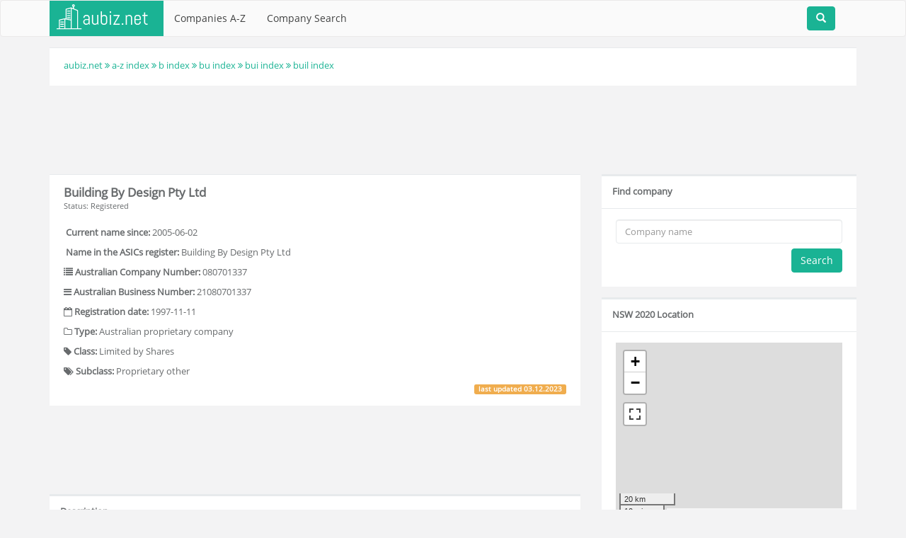

--- FILE ---
content_type: text/html; charset=utf-8
request_url: https://www.google.com/recaptcha/api2/aframe
body_size: 267
content:
<!DOCTYPE HTML><html><head><meta http-equiv="content-type" content="text/html; charset=UTF-8"></head><body><script nonce="pjHhZHwac12DkVe9RhuyVQ">/** Anti-fraud and anti-abuse applications only. See google.com/recaptcha */ try{var clients={'sodar':'https://pagead2.googlesyndication.com/pagead/sodar?'};window.addEventListener("message",function(a){try{if(a.source===window.parent){var b=JSON.parse(a.data);var c=clients[b['id']];if(c){var d=document.createElement('img');d.src=c+b['params']+'&rc='+(localStorage.getItem("rc::a")?sessionStorage.getItem("rc::b"):"");window.document.body.appendChild(d);sessionStorage.setItem("rc::e",parseInt(sessionStorage.getItem("rc::e")||0)+1);localStorage.setItem("rc::h",'1768808918988');}}}catch(b){}});window.parent.postMessage("_grecaptcha_ready", "*");}catch(b){}</script></body></html>